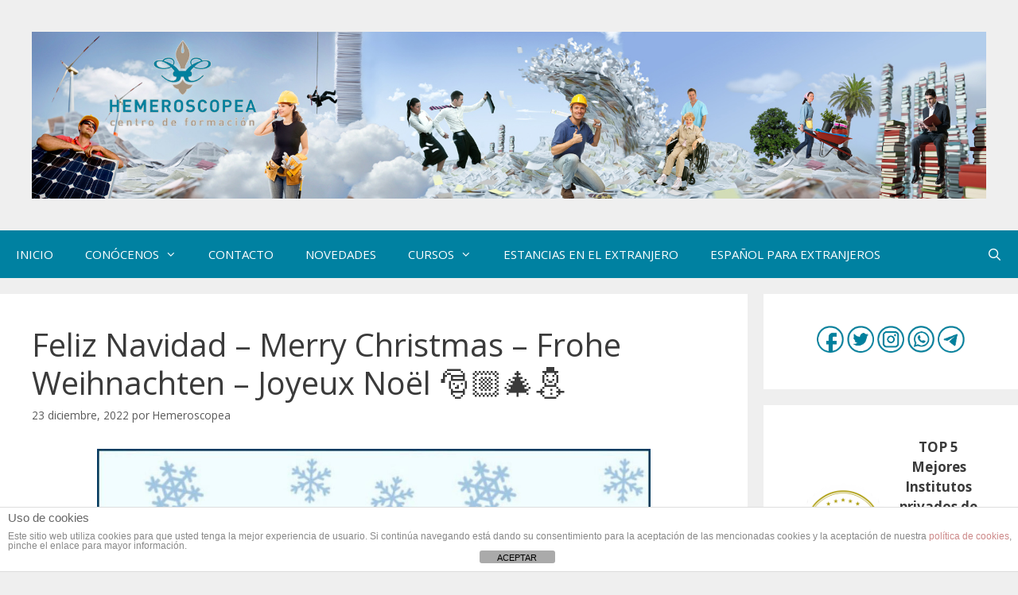

--- FILE ---
content_type: text/html; charset=utf-8
request_url: https://www.google.com/recaptcha/api2/anchor?ar=1&k=6Le44SETAAAAAP4RWIlDUTX5fIKqyVuvtdu3mS50&co=aHR0cHM6Ly9oZW1lcm9zY29wZWEuY29tOjQ0Mw..&hl=en&type=image&v=PoyoqOPhxBO7pBk68S4YbpHZ&theme=light&size=normal&anchor-ms=20000&execute-ms=30000&cb=bvoodun5bvwt
body_size: 49430
content:
<!DOCTYPE HTML><html dir="ltr" lang="en"><head><meta http-equiv="Content-Type" content="text/html; charset=UTF-8">
<meta http-equiv="X-UA-Compatible" content="IE=edge">
<title>reCAPTCHA</title>
<style type="text/css">
/* cyrillic-ext */
@font-face {
  font-family: 'Roboto';
  font-style: normal;
  font-weight: 400;
  font-stretch: 100%;
  src: url(//fonts.gstatic.com/s/roboto/v48/KFO7CnqEu92Fr1ME7kSn66aGLdTylUAMa3GUBHMdazTgWw.woff2) format('woff2');
  unicode-range: U+0460-052F, U+1C80-1C8A, U+20B4, U+2DE0-2DFF, U+A640-A69F, U+FE2E-FE2F;
}
/* cyrillic */
@font-face {
  font-family: 'Roboto';
  font-style: normal;
  font-weight: 400;
  font-stretch: 100%;
  src: url(//fonts.gstatic.com/s/roboto/v48/KFO7CnqEu92Fr1ME7kSn66aGLdTylUAMa3iUBHMdazTgWw.woff2) format('woff2');
  unicode-range: U+0301, U+0400-045F, U+0490-0491, U+04B0-04B1, U+2116;
}
/* greek-ext */
@font-face {
  font-family: 'Roboto';
  font-style: normal;
  font-weight: 400;
  font-stretch: 100%;
  src: url(//fonts.gstatic.com/s/roboto/v48/KFO7CnqEu92Fr1ME7kSn66aGLdTylUAMa3CUBHMdazTgWw.woff2) format('woff2');
  unicode-range: U+1F00-1FFF;
}
/* greek */
@font-face {
  font-family: 'Roboto';
  font-style: normal;
  font-weight: 400;
  font-stretch: 100%;
  src: url(//fonts.gstatic.com/s/roboto/v48/KFO7CnqEu92Fr1ME7kSn66aGLdTylUAMa3-UBHMdazTgWw.woff2) format('woff2');
  unicode-range: U+0370-0377, U+037A-037F, U+0384-038A, U+038C, U+038E-03A1, U+03A3-03FF;
}
/* math */
@font-face {
  font-family: 'Roboto';
  font-style: normal;
  font-weight: 400;
  font-stretch: 100%;
  src: url(//fonts.gstatic.com/s/roboto/v48/KFO7CnqEu92Fr1ME7kSn66aGLdTylUAMawCUBHMdazTgWw.woff2) format('woff2');
  unicode-range: U+0302-0303, U+0305, U+0307-0308, U+0310, U+0312, U+0315, U+031A, U+0326-0327, U+032C, U+032F-0330, U+0332-0333, U+0338, U+033A, U+0346, U+034D, U+0391-03A1, U+03A3-03A9, U+03B1-03C9, U+03D1, U+03D5-03D6, U+03F0-03F1, U+03F4-03F5, U+2016-2017, U+2034-2038, U+203C, U+2040, U+2043, U+2047, U+2050, U+2057, U+205F, U+2070-2071, U+2074-208E, U+2090-209C, U+20D0-20DC, U+20E1, U+20E5-20EF, U+2100-2112, U+2114-2115, U+2117-2121, U+2123-214F, U+2190, U+2192, U+2194-21AE, U+21B0-21E5, U+21F1-21F2, U+21F4-2211, U+2213-2214, U+2216-22FF, U+2308-230B, U+2310, U+2319, U+231C-2321, U+2336-237A, U+237C, U+2395, U+239B-23B7, U+23D0, U+23DC-23E1, U+2474-2475, U+25AF, U+25B3, U+25B7, U+25BD, U+25C1, U+25CA, U+25CC, U+25FB, U+266D-266F, U+27C0-27FF, U+2900-2AFF, U+2B0E-2B11, U+2B30-2B4C, U+2BFE, U+3030, U+FF5B, U+FF5D, U+1D400-1D7FF, U+1EE00-1EEFF;
}
/* symbols */
@font-face {
  font-family: 'Roboto';
  font-style: normal;
  font-weight: 400;
  font-stretch: 100%;
  src: url(//fonts.gstatic.com/s/roboto/v48/KFO7CnqEu92Fr1ME7kSn66aGLdTylUAMaxKUBHMdazTgWw.woff2) format('woff2');
  unicode-range: U+0001-000C, U+000E-001F, U+007F-009F, U+20DD-20E0, U+20E2-20E4, U+2150-218F, U+2190, U+2192, U+2194-2199, U+21AF, U+21E6-21F0, U+21F3, U+2218-2219, U+2299, U+22C4-22C6, U+2300-243F, U+2440-244A, U+2460-24FF, U+25A0-27BF, U+2800-28FF, U+2921-2922, U+2981, U+29BF, U+29EB, U+2B00-2BFF, U+4DC0-4DFF, U+FFF9-FFFB, U+10140-1018E, U+10190-1019C, U+101A0, U+101D0-101FD, U+102E0-102FB, U+10E60-10E7E, U+1D2C0-1D2D3, U+1D2E0-1D37F, U+1F000-1F0FF, U+1F100-1F1AD, U+1F1E6-1F1FF, U+1F30D-1F30F, U+1F315, U+1F31C, U+1F31E, U+1F320-1F32C, U+1F336, U+1F378, U+1F37D, U+1F382, U+1F393-1F39F, U+1F3A7-1F3A8, U+1F3AC-1F3AF, U+1F3C2, U+1F3C4-1F3C6, U+1F3CA-1F3CE, U+1F3D4-1F3E0, U+1F3ED, U+1F3F1-1F3F3, U+1F3F5-1F3F7, U+1F408, U+1F415, U+1F41F, U+1F426, U+1F43F, U+1F441-1F442, U+1F444, U+1F446-1F449, U+1F44C-1F44E, U+1F453, U+1F46A, U+1F47D, U+1F4A3, U+1F4B0, U+1F4B3, U+1F4B9, U+1F4BB, U+1F4BF, U+1F4C8-1F4CB, U+1F4D6, U+1F4DA, U+1F4DF, U+1F4E3-1F4E6, U+1F4EA-1F4ED, U+1F4F7, U+1F4F9-1F4FB, U+1F4FD-1F4FE, U+1F503, U+1F507-1F50B, U+1F50D, U+1F512-1F513, U+1F53E-1F54A, U+1F54F-1F5FA, U+1F610, U+1F650-1F67F, U+1F687, U+1F68D, U+1F691, U+1F694, U+1F698, U+1F6AD, U+1F6B2, U+1F6B9-1F6BA, U+1F6BC, U+1F6C6-1F6CF, U+1F6D3-1F6D7, U+1F6E0-1F6EA, U+1F6F0-1F6F3, U+1F6F7-1F6FC, U+1F700-1F7FF, U+1F800-1F80B, U+1F810-1F847, U+1F850-1F859, U+1F860-1F887, U+1F890-1F8AD, U+1F8B0-1F8BB, U+1F8C0-1F8C1, U+1F900-1F90B, U+1F93B, U+1F946, U+1F984, U+1F996, U+1F9E9, U+1FA00-1FA6F, U+1FA70-1FA7C, U+1FA80-1FA89, U+1FA8F-1FAC6, U+1FACE-1FADC, U+1FADF-1FAE9, U+1FAF0-1FAF8, U+1FB00-1FBFF;
}
/* vietnamese */
@font-face {
  font-family: 'Roboto';
  font-style: normal;
  font-weight: 400;
  font-stretch: 100%;
  src: url(//fonts.gstatic.com/s/roboto/v48/KFO7CnqEu92Fr1ME7kSn66aGLdTylUAMa3OUBHMdazTgWw.woff2) format('woff2');
  unicode-range: U+0102-0103, U+0110-0111, U+0128-0129, U+0168-0169, U+01A0-01A1, U+01AF-01B0, U+0300-0301, U+0303-0304, U+0308-0309, U+0323, U+0329, U+1EA0-1EF9, U+20AB;
}
/* latin-ext */
@font-face {
  font-family: 'Roboto';
  font-style: normal;
  font-weight: 400;
  font-stretch: 100%;
  src: url(//fonts.gstatic.com/s/roboto/v48/KFO7CnqEu92Fr1ME7kSn66aGLdTylUAMa3KUBHMdazTgWw.woff2) format('woff2');
  unicode-range: U+0100-02BA, U+02BD-02C5, U+02C7-02CC, U+02CE-02D7, U+02DD-02FF, U+0304, U+0308, U+0329, U+1D00-1DBF, U+1E00-1E9F, U+1EF2-1EFF, U+2020, U+20A0-20AB, U+20AD-20C0, U+2113, U+2C60-2C7F, U+A720-A7FF;
}
/* latin */
@font-face {
  font-family: 'Roboto';
  font-style: normal;
  font-weight: 400;
  font-stretch: 100%;
  src: url(//fonts.gstatic.com/s/roboto/v48/KFO7CnqEu92Fr1ME7kSn66aGLdTylUAMa3yUBHMdazQ.woff2) format('woff2');
  unicode-range: U+0000-00FF, U+0131, U+0152-0153, U+02BB-02BC, U+02C6, U+02DA, U+02DC, U+0304, U+0308, U+0329, U+2000-206F, U+20AC, U+2122, U+2191, U+2193, U+2212, U+2215, U+FEFF, U+FFFD;
}
/* cyrillic-ext */
@font-face {
  font-family: 'Roboto';
  font-style: normal;
  font-weight: 500;
  font-stretch: 100%;
  src: url(//fonts.gstatic.com/s/roboto/v48/KFO7CnqEu92Fr1ME7kSn66aGLdTylUAMa3GUBHMdazTgWw.woff2) format('woff2');
  unicode-range: U+0460-052F, U+1C80-1C8A, U+20B4, U+2DE0-2DFF, U+A640-A69F, U+FE2E-FE2F;
}
/* cyrillic */
@font-face {
  font-family: 'Roboto';
  font-style: normal;
  font-weight: 500;
  font-stretch: 100%;
  src: url(//fonts.gstatic.com/s/roboto/v48/KFO7CnqEu92Fr1ME7kSn66aGLdTylUAMa3iUBHMdazTgWw.woff2) format('woff2');
  unicode-range: U+0301, U+0400-045F, U+0490-0491, U+04B0-04B1, U+2116;
}
/* greek-ext */
@font-face {
  font-family: 'Roboto';
  font-style: normal;
  font-weight: 500;
  font-stretch: 100%;
  src: url(//fonts.gstatic.com/s/roboto/v48/KFO7CnqEu92Fr1ME7kSn66aGLdTylUAMa3CUBHMdazTgWw.woff2) format('woff2');
  unicode-range: U+1F00-1FFF;
}
/* greek */
@font-face {
  font-family: 'Roboto';
  font-style: normal;
  font-weight: 500;
  font-stretch: 100%;
  src: url(//fonts.gstatic.com/s/roboto/v48/KFO7CnqEu92Fr1ME7kSn66aGLdTylUAMa3-UBHMdazTgWw.woff2) format('woff2');
  unicode-range: U+0370-0377, U+037A-037F, U+0384-038A, U+038C, U+038E-03A1, U+03A3-03FF;
}
/* math */
@font-face {
  font-family: 'Roboto';
  font-style: normal;
  font-weight: 500;
  font-stretch: 100%;
  src: url(//fonts.gstatic.com/s/roboto/v48/KFO7CnqEu92Fr1ME7kSn66aGLdTylUAMawCUBHMdazTgWw.woff2) format('woff2');
  unicode-range: U+0302-0303, U+0305, U+0307-0308, U+0310, U+0312, U+0315, U+031A, U+0326-0327, U+032C, U+032F-0330, U+0332-0333, U+0338, U+033A, U+0346, U+034D, U+0391-03A1, U+03A3-03A9, U+03B1-03C9, U+03D1, U+03D5-03D6, U+03F0-03F1, U+03F4-03F5, U+2016-2017, U+2034-2038, U+203C, U+2040, U+2043, U+2047, U+2050, U+2057, U+205F, U+2070-2071, U+2074-208E, U+2090-209C, U+20D0-20DC, U+20E1, U+20E5-20EF, U+2100-2112, U+2114-2115, U+2117-2121, U+2123-214F, U+2190, U+2192, U+2194-21AE, U+21B0-21E5, U+21F1-21F2, U+21F4-2211, U+2213-2214, U+2216-22FF, U+2308-230B, U+2310, U+2319, U+231C-2321, U+2336-237A, U+237C, U+2395, U+239B-23B7, U+23D0, U+23DC-23E1, U+2474-2475, U+25AF, U+25B3, U+25B7, U+25BD, U+25C1, U+25CA, U+25CC, U+25FB, U+266D-266F, U+27C0-27FF, U+2900-2AFF, U+2B0E-2B11, U+2B30-2B4C, U+2BFE, U+3030, U+FF5B, U+FF5D, U+1D400-1D7FF, U+1EE00-1EEFF;
}
/* symbols */
@font-face {
  font-family: 'Roboto';
  font-style: normal;
  font-weight: 500;
  font-stretch: 100%;
  src: url(//fonts.gstatic.com/s/roboto/v48/KFO7CnqEu92Fr1ME7kSn66aGLdTylUAMaxKUBHMdazTgWw.woff2) format('woff2');
  unicode-range: U+0001-000C, U+000E-001F, U+007F-009F, U+20DD-20E0, U+20E2-20E4, U+2150-218F, U+2190, U+2192, U+2194-2199, U+21AF, U+21E6-21F0, U+21F3, U+2218-2219, U+2299, U+22C4-22C6, U+2300-243F, U+2440-244A, U+2460-24FF, U+25A0-27BF, U+2800-28FF, U+2921-2922, U+2981, U+29BF, U+29EB, U+2B00-2BFF, U+4DC0-4DFF, U+FFF9-FFFB, U+10140-1018E, U+10190-1019C, U+101A0, U+101D0-101FD, U+102E0-102FB, U+10E60-10E7E, U+1D2C0-1D2D3, U+1D2E0-1D37F, U+1F000-1F0FF, U+1F100-1F1AD, U+1F1E6-1F1FF, U+1F30D-1F30F, U+1F315, U+1F31C, U+1F31E, U+1F320-1F32C, U+1F336, U+1F378, U+1F37D, U+1F382, U+1F393-1F39F, U+1F3A7-1F3A8, U+1F3AC-1F3AF, U+1F3C2, U+1F3C4-1F3C6, U+1F3CA-1F3CE, U+1F3D4-1F3E0, U+1F3ED, U+1F3F1-1F3F3, U+1F3F5-1F3F7, U+1F408, U+1F415, U+1F41F, U+1F426, U+1F43F, U+1F441-1F442, U+1F444, U+1F446-1F449, U+1F44C-1F44E, U+1F453, U+1F46A, U+1F47D, U+1F4A3, U+1F4B0, U+1F4B3, U+1F4B9, U+1F4BB, U+1F4BF, U+1F4C8-1F4CB, U+1F4D6, U+1F4DA, U+1F4DF, U+1F4E3-1F4E6, U+1F4EA-1F4ED, U+1F4F7, U+1F4F9-1F4FB, U+1F4FD-1F4FE, U+1F503, U+1F507-1F50B, U+1F50D, U+1F512-1F513, U+1F53E-1F54A, U+1F54F-1F5FA, U+1F610, U+1F650-1F67F, U+1F687, U+1F68D, U+1F691, U+1F694, U+1F698, U+1F6AD, U+1F6B2, U+1F6B9-1F6BA, U+1F6BC, U+1F6C6-1F6CF, U+1F6D3-1F6D7, U+1F6E0-1F6EA, U+1F6F0-1F6F3, U+1F6F7-1F6FC, U+1F700-1F7FF, U+1F800-1F80B, U+1F810-1F847, U+1F850-1F859, U+1F860-1F887, U+1F890-1F8AD, U+1F8B0-1F8BB, U+1F8C0-1F8C1, U+1F900-1F90B, U+1F93B, U+1F946, U+1F984, U+1F996, U+1F9E9, U+1FA00-1FA6F, U+1FA70-1FA7C, U+1FA80-1FA89, U+1FA8F-1FAC6, U+1FACE-1FADC, U+1FADF-1FAE9, U+1FAF0-1FAF8, U+1FB00-1FBFF;
}
/* vietnamese */
@font-face {
  font-family: 'Roboto';
  font-style: normal;
  font-weight: 500;
  font-stretch: 100%;
  src: url(//fonts.gstatic.com/s/roboto/v48/KFO7CnqEu92Fr1ME7kSn66aGLdTylUAMa3OUBHMdazTgWw.woff2) format('woff2');
  unicode-range: U+0102-0103, U+0110-0111, U+0128-0129, U+0168-0169, U+01A0-01A1, U+01AF-01B0, U+0300-0301, U+0303-0304, U+0308-0309, U+0323, U+0329, U+1EA0-1EF9, U+20AB;
}
/* latin-ext */
@font-face {
  font-family: 'Roboto';
  font-style: normal;
  font-weight: 500;
  font-stretch: 100%;
  src: url(//fonts.gstatic.com/s/roboto/v48/KFO7CnqEu92Fr1ME7kSn66aGLdTylUAMa3KUBHMdazTgWw.woff2) format('woff2');
  unicode-range: U+0100-02BA, U+02BD-02C5, U+02C7-02CC, U+02CE-02D7, U+02DD-02FF, U+0304, U+0308, U+0329, U+1D00-1DBF, U+1E00-1E9F, U+1EF2-1EFF, U+2020, U+20A0-20AB, U+20AD-20C0, U+2113, U+2C60-2C7F, U+A720-A7FF;
}
/* latin */
@font-face {
  font-family: 'Roboto';
  font-style: normal;
  font-weight: 500;
  font-stretch: 100%;
  src: url(//fonts.gstatic.com/s/roboto/v48/KFO7CnqEu92Fr1ME7kSn66aGLdTylUAMa3yUBHMdazQ.woff2) format('woff2');
  unicode-range: U+0000-00FF, U+0131, U+0152-0153, U+02BB-02BC, U+02C6, U+02DA, U+02DC, U+0304, U+0308, U+0329, U+2000-206F, U+20AC, U+2122, U+2191, U+2193, U+2212, U+2215, U+FEFF, U+FFFD;
}
/* cyrillic-ext */
@font-face {
  font-family: 'Roboto';
  font-style: normal;
  font-weight: 900;
  font-stretch: 100%;
  src: url(//fonts.gstatic.com/s/roboto/v48/KFO7CnqEu92Fr1ME7kSn66aGLdTylUAMa3GUBHMdazTgWw.woff2) format('woff2');
  unicode-range: U+0460-052F, U+1C80-1C8A, U+20B4, U+2DE0-2DFF, U+A640-A69F, U+FE2E-FE2F;
}
/* cyrillic */
@font-face {
  font-family: 'Roboto';
  font-style: normal;
  font-weight: 900;
  font-stretch: 100%;
  src: url(//fonts.gstatic.com/s/roboto/v48/KFO7CnqEu92Fr1ME7kSn66aGLdTylUAMa3iUBHMdazTgWw.woff2) format('woff2');
  unicode-range: U+0301, U+0400-045F, U+0490-0491, U+04B0-04B1, U+2116;
}
/* greek-ext */
@font-face {
  font-family: 'Roboto';
  font-style: normal;
  font-weight: 900;
  font-stretch: 100%;
  src: url(//fonts.gstatic.com/s/roboto/v48/KFO7CnqEu92Fr1ME7kSn66aGLdTylUAMa3CUBHMdazTgWw.woff2) format('woff2');
  unicode-range: U+1F00-1FFF;
}
/* greek */
@font-face {
  font-family: 'Roboto';
  font-style: normal;
  font-weight: 900;
  font-stretch: 100%;
  src: url(//fonts.gstatic.com/s/roboto/v48/KFO7CnqEu92Fr1ME7kSn66aGLdTylUAMa3-UBHMdazTgWw.woff2) format('woff2');
  unicode-range: U+0370-0377, U+037A-037F, U+0384-038A, U+038C, U+038E-03A1, U+03A3-03FF;
}
/* math */
@font-face {
  font-family: 'Roboto';
  font-style: normal;
  font-weight: 900;
  font-stretch: 100%;
  src: url(//fonts.gstatic.com/s/roboto/v48/KFO7CnqEu92Fr1ME7kSn66aGLdTylUAMawCUBHMdazTgWw.woff2) format('woff2');
  unicode-range: U+0302-0303, U+0305, U+0307-0308, U+0310, U+0312, U+0315, U+031A, U+0326-0327, U+032C, U+032F-0330, U+0332-0333, U+0338, U+033A, U+0346, U+034D, U+0391-03A1, U+03A3-03A9, U+03B1-03C9, U+03D1, U+03D5-03D6, U+03F0-03F1, U+03F4-03F5, U+2016-2017, U+2034-2038, U+203C, U+2040, U+2043, U+2047, U+2050, U+2057, U+205F, U+2070-2071, U+2074-208E, U+2090-209C, U+20D0-20DC, U+20E1, U+20E5-20EF, U+2100-2112, U+2114-2115, U+2117-2121, U+2123-214F, U+2190, U+2192, U+2194-21AE, U+21B0-21E5, U+21F1-21F2, U+21F4-2211, U+2213-2214, U+2216-22FF, U+2308-230B, U+2310, U+2319, U+231C-2321, U+2336-237A, U+237C, U+2395, U+239B-23B7, U+23D0, U+23DC-23E1, U+2474-2475, U+25AF, U+25B3, U+25B7, U+25BD, U+25C1, U+25CA, U+25CC, U+25FB, U+266D-266F, U+27C0-27FF, U+2900-2AFF, U+2B0E-2B11, U+2B30-2B4C, U+2BFE, U+3030, U+FF5B, U+FF5D, U+1D400-1D7FF, U+1EE00-1EEFF;
}
/* symbols */
@font-face {
  font-family: 'Roboto';
  font-style: normal;
  font-weight: 900;
  font-stretch: 100%;
  src: url(//fonts.gstatic.com/s/roboto/v48/KFO7CnqEu92Fr1ME7kSn66aGLdTylUAMaxKUBHMdazTgWw.woff2) format('woff2');
  unicode-range: U+0001-000C, U+000E-001F, U+007F-009F, U+20DD-20E0, U+20E2-20E4, U+2150-218F, U+2190, U+2192, U+2194-2199, U+21AF, U+21E6-21F0, U+21F3, U+2218-2219, U+2299, U+22C4-22C6, U+2300-243F, U+2440-244A, U+2460-24FF, U+25A0-27BF, U+2800-28FF, U+2921-2922, U+2981, U+29BF, U+29EB, U+2B00-2BFF, U+4DC0-4DFF, U+FFF9-FFFB, U+10140-1018E, U+10190-1019C, U+101A0, U+101D0-101FD, U+102E0-102FB, U+10E60-10E7E, U+1D2C0-1D2D3, U+1D2E0-1D37F, U+1F000-1F0FF, U+1F100-1F1AD, U+1F1E6-1F1FF, U+1F30D-1F30F, U+1F315, U+1F31C, U+1F31E, U+1F320-1F32C, U+1F336, U+1F378, U+1F37D, U+1F382, U+1F393-1F39F, U+1F3A7-1F3A8, U+1F3AC-1F3AF, U+1F3C2, U+1F3C4-1F3C6, U+1F3CA-1F3CE, U+1F3D4-1F3E0, U+1F3ED, U+1F3F1-1F3F3, U+1F3F5-1F3F7, U+1F408, U+1F415, U+1F41F, U+1F426, U+1F43F, U+1F441-1F442, U+1F444, U+1F446-1F449, U+1F44C-1F44E, U+1F453, U+1F46A, U+1F47D, U+1F4A3, U+1F4B0, U+1F4B3, U+1F4B9, U+1F4BB, U+1F4BF, U+1F4C8-1F4CB, U+1F4D6, U+1F4DA, U+1F4DF, U+1F4E3-1F4E6, U+1F4EA-1F4ED, U+1F4F7, U+1F4F9-1F4FB, U+1F4FD-1F4FE, U+1F503, U+1F507-1F50B, U+1F50D, U+1F512-1F513, U+1F53E-1F54A, U+1F54F-1F5FA, U+1F610, U+1F650-1F67F, U+1F687, U+1F68D, U+1F691, U+1F694, U+1F698, U+1F6AD, U+1F6B2, U+1F6B9-1F6BA, U+1F6BC, U+1F6C6-1F6CF, U+1F6D3-1F6D7, U+1F6E0-1F6EA, U+1F6F0-1F6F3, U+1F6F7-1F6FC, U+1F700-1F7FF, U+1F800-1F80B, U+1F810-1F847, U+1F850-1F859, U+1F860-1F887, U+1F890-1F8AD, U+1F8B0-1F8BB, U+1F8C0-1F8C1, U+1F900-1F90B, U+1F93B, U+1F946, U+1F984, U+1F996, U+1F9E9, U+1FA00-1FA6F, U+1FA70-1FA7C, U+1FA80-1FA89, U+1FA8F-1FAC6, U+1FACE-1FADC, U+1FADF-1FAE9, U+1FAF0-1FAF8, U+1FB00-1FBFF;
}
/* vietnamese */
@font-face {
  font-family: 'Roboto';
  font-style: normal;
  font-weight: 900;
  font-stretch: 100%;
  src: url(//fonts.gstatic.com/s/roboto/v48/KFO7CnqEu92Fr1ME7kSn66aGLdTylUAMa3OUBHMdazTgWw.woff2) format('woff2');
  unicode-range: U+0102-0103, U+0110-0111, U+0128-0129, U+0168-0169, U+01A0-01A1, U+01AF-01B0, U+0300-0301, U+0303-0304, U+0308-0309, U+0323, U+0329, U+1EA0-1EF9, U+20AB;
}
/* latin-ext */
@font-face {
  font-family: 'Roboto';
  font-style: normal;
  font-weight: 900;
  font-stretch: 100%;
  src: url(//fonts.gstatic.com/s/roboto/v48/KFO7CnqEu92Fr1ME7kSn66aGLdTylUAMa3KUBHMdazTgWw.woff2) format('woff2');
  unicode-range: U+0100-02BA, U+02BD-02C5, U+02C7-02CC, U+02CE-02D7, U+02DD-02FF, U+0304, U+0308, U+0329, U+1D00-1DBF, U+1E00-1E9F, U+1EF2-1EFF, U+2020, U+20A0-20AB, U+20AD-20C0, U+2113, U+2C60-2C7F, U+A720-A7FF;
}
/* latin */
@font-face {
  font-family: 'Roboto';
  font-style: normal;
  font-weight: 900;
  font-stretch: 100%;
  src: url(//fonts.gstatic.com/s/roboto/v48/KFO7CnqEu92Fr1ME7kSn66aGLdTylUAMa3yUBHMdazQ.woff2) format('woff2');
  unicode-range: U+0000-00FF, U+0131, U+0152-0153, U+02BB-02BC, U+02C6, U+02DA, U+02DC, U+0304, U+0308, U+0329, U+2000-206F, U+20AC, U+2122, U+2191, U+2193, U+2212, U+2215, U+FEFF, U+FFFD;
}

</style>
<link rel="stylesheet" type="text/css" href="https://www.gstatic.com/recaptcha/releases/PoyoqOPhxBO7pBk68S4YbpHZ/styles__ltr.css">
<script nonce="zWiAK9H4bLE5ilXiuR5-kw" type="text/javascript">window['__recaptcha_api'] = 'https://www.google.com/recaptcha/api2/';</script>
<script type="text/javascript" src="https://www.gstatic.com/recaptcha/releases/PoyoqOPhxBO7pBk68S4YbpHZ/recaptcha__en.js" nonce="zWiAK9H4bLE5ilXiuR5-kw">
      
    </script></head>
<body><div id="rc-anchor-alert" class="rc-anchor-alert"></div>
<input type="hidden" id="recaptcha-token" value="[base64]">
<script type="text/javascript" nonce="zWiAK9H4bLE5ilXiuR5-kw">
      recaptcha.anchor.Main.init("[\x22ainput\x22,[\x22bgdata\x22,\x22\x22,\[base64]/[base64]/UltIKytdPWE6KGE8MjA0OD9SW0grK109YT4+NnwxOTI6KChhJjY0NTEyKT09NTUyOTYmJnErMTxoLmxlbmd0aCYmKGguY2hhckNvZGVBdChxKzEpJjY0NTEyKT09NTYzMjA/[base64]/MjU1OlI/[base64]/[base64]/[base64]/[base64]/[base64]/[base64]/[base64]/[base64]/[base64]/[base64]\x22,\[base64]\\u003d\\u003d\x22,\x22D8OWwo3DjMOfwrTCmnbDtsKBejZdwp/DqGVYLMOqwop/wovCo8O8w69Yw5dhwpHCr1RDVh/[base64]/Di8OKPcKRw65yIQrDnVLDlzPCtQIlwpTCrDk/wqXCt8KOwqRwwrp9JHfDsMKawqMYAnwzccK4wrvDscKAOMOFJcKZwoAwB8Orw5PDuMKODAR5w4LCvj1DUSlgw6vCrsOhDMOjRC3ClFtWwpJSNnXCn8Oiw59sayBNKcOowoodWsKbMsKIwpdCw4RVWynCnlplwoLCtcK5F0o/w7YEwq8uRMKEw73CinnDqsOQZ8OqwqfCkgd6IjPDk8OmwojCp3HDm2ICw4lFHX/CnsOPwposX8O+EsKTHld0w53DhlQ1w5hAcn3Dk8OcDk9KwqtZw7fCg8OHw4YrwprCssOKdMKiw5gGTCxsGQd+cMOTGcO5wpoQwqkUw6lAVcObfCZXGiUWw6bDpCjDvMOtIhEIdF0Lw5PCg3lfaX9lMmzDmlbCliMJUEcCwpDDr03CrTpBZWwBRkAiOMKZw4s/TCfCr8KgwqMTwp4GZsOrGcKjJyZXDMOYwrhCwp1qw6TCvcOdccOKCHLDu8OdNcKxwrfCvSRZw7jDoVLCqTjCv8Oww6vDjMOnwp83w54jFQEVwrU/[base64]/CnMOFw6QtQMKMworDqcKDMsKbwrDDrMOfwpvCrRLDrHlifmbDlMKhIxx6wpXDosKUwr1xwrfCkMKRwoHCl2RlfkA4woQUwpbCsy0ow5EAw78Gw47Ds8OfdMK9X8Okwr/Cn8Kewq7CjUVEwqrDisOOBCkqD8KpHmvDpT3Cgw3Ch8KMY8K1woTDhMODeEvCiMKMw5sGJ8Kzw6PDnEDChMK1LG3DjWrCq1/DglnDp8O2w4B4w5DCjh/[base64]/[base64]/GMKDwqJwwpjCr8KcfMO5TgQOwp85YsKnwoPChwzChsOhc8OUe3jDvXVSM8OMwrsuw5rDnsKUdHMfdkJbw6d+wpoVS8Otw582wqPDsWxXwq/CkVdJwq/[base64]/[base64]/CuWPDmgvDmCTChsOcOcOhbsKVw57DmUo2VHXDtsO/wpZLw49nUhLCt0AfAAdNw4U/Lz9aw5gGw5zDk8KTwq99YsKXwocSEU5zZE3DvsKoasOWC8O/ZHg0wqpjdMKgH0IewoMew4ZCw6LDrcKLw4AnYhLCucKWw47DoV5VAVQBM8KHYDrDtcKgwqEAZMKuVxwyFMOxesO4wq8HLWMxWcO2QSjDsQTDmMK5w4DClsOiYcOiwp1Tw6bDucKbESbCscKsbcOeXiViVMO/[base64]/DqFh7b8KiV2E4w6oJw7cGw4UCwrJnbcKzPMO6fMOzScOgGsO1w7LDlm3CvF3Cg8KfwpvDhcK8ayDDqAECwpvCrMOLwq/Cg8KJSWZNwohWw6nCvTweXMOkwoLCoEwewrBywrQtbcO3w7jDn3Y8Exd/[base64]/GEbDnMKgUMKQM8K2YsKubMOmS17DlBIfw6lIYCnCn8K5KGY6V8KfXxTChsKNc8KIwpfDgMKjWiPDr8K5JjvCnsK7wqrCoMOowqlka8Ktw7UteC/DmjPCiUTDucOuXsKoesOcbEtXwoDDuwNpwq/[base64]/DghZabMKFZk3CnsOeXcO+BMOyw6xuNcO9w5PChMOmwpHDsAJQNk3DjVUPw5hBw7ErbcKwwrXCiMKCw4Q2wpfCsHg7wpnCocK9wqfCrXc6wopHwpJlG8Kjw4HChi7ClW7ChsOCX8OKw4XDrMKjKMOewqPCmMOZwp0Xw5d0fhbDmsKoFhhQwo/CrMOJwoHCtMKBwoZIwo/DpsOZwroswrvCtsOrwqHCi8OPclMndjLDo8KaIsKSdALDgykYNFHChhVIw6LDrzfDi8O4w4F4wpwrJWNLZsO4w6NrIAZfwoTCv208w5TDg8KKf2BOwowBw7/DgMOvCcOkw6/DtGE6w4vDhMKkH3LClcOrw57CuTYkf1dpw65FDsKXXBzCtj/CsMKBLsKEJsOPwqjDkD/CjsO7b8KAwpDDnMKafMOkwpt1wqnDiApCUsKPwoBlBQXCl0zDpMKEwo3DgcO1w6lpwr7ClGZgJcOdw7lUwqVAw7dSw6/Cr8K1AMKmwr/Do8KPeWosTS7DsWBWFcKqwoEXcy85YkXDgnXDm8K9w5AuO8K8w54yZMK5w5PCksK9SMKhwoBkwph2wpfCiErDjgXDp8OvKcKSL8Kswq7DlzpGSVU6woXCjsO0B8OdwqAsMcOlXRLCssKww6HCpj7CpsK2w6HCisOhPsOQfBV7QcK1Rn4Lw5gPw7/CuUkOwqxIw5dARgvDkcOzw7g7MsOSwonClAF5ScOVw5bDk0HClSUFw4UjwrFNKcOWTj8WwqvDjsKXI1J1w4Mkw5LDlghDw6vChygWKg/CtAMBZ8Kqw6rDrEF5KMOuQk0pCMOPGD0gw6TCnsKxNDPCmcOWwqPDmlMWwq/DosOqw4wGw7LDocOuKMOQFn5jwpLCtX3Dp1wvwp/CihBmwozDosKbc3c5NsOuLhpHainCusKhecKPwrDDjsOkbUg8wpw9PcKPVcONA8OOHsO5OsOlwrrDkMO4KmbCqjMbw5jCusO/XsOaw7BYw4XCv8Ocex81SsOjw5vDqMO/D1VtS8OVwpYkwo3CrCnDmcK4wosACMKPfMOgQMKtwpTCpMKmWlN+wpcrw7YpworDkgrCksKdCMO8w6XDlwcewq9lw55UwrRBwrDDhnDDvmnCo3cMw7nCjcOpw5rCi2rCjcKmw7DDu1vDjizCpSvCkcOgY2/CnS/[base64]/YsOWw6FAw4Jlwo4EUcKPwohKw7Fewqsiw43DmMOmLcOPQlBDw6LCtcKWMsK1OCrCk8K/[base64]/HcKRUcKnw5zDosOFU8KNwq0vw7vDu8KtDCEHK8K/MSbCjcKswr5mw4BNwogQwqvDq8OIesKQwoHCnMKbwrEzQ2HDkMKPw6LCjsKTBgx4w6rCq8KdSULCrsOJwr3DocO7w4PCjcO2wocww6rCi8KqQcOJeMKYOBbDkRfCpsKkQzPCt8O3wpXDs8OFPmE6M14uw7Rzwrpnw5BrwrBSBmvCs3HDjB/CsGZpd8OFCDofwrctw5nDsS7Cp8O4woJNYMKWFirDshnCuMKkCA/[base64]/[base64]/DrcO3wowKwpXDvcKGw7hhw4/DrMKcwrzCisKhw59TLnjDtsOaHsOlwpbDqXZKwq7DhXFEw5ASwoA7AsKvw707w61fw7PDlD4cwpXClcO9dmTCnjlINxkkw7FSKsKAAhE/w6lAw6DCrMOFGMKaZsOZXhrDkcKWSjfCusKwOSkzN8Oawo3DvizDrTYbE8KkMU/[base64]/DvcKFw7ByaCJ6w6Rlw7fCmMOlw6A1F8OxwpPDoz/DnQxGJ8O3wqx8AMK5d3jDgcKdwqZKwqnCicK4QhDDg8OvwqkEw55yw7/CkDUPfMKdCwZ2ZFnCksKdKwQswrjDp8KYNMOswojCtHA7AcKrJcKjw4fClDQuXXjClRhkfcK6P8Kaw6R0YUDCosOYOhthZyp/bzxlNsK2HV3DqWzDrAcfw4XDpilZwphFwr/CgU3DqAVFBWjDjsO4ZWDDq3Vew6bDpXjDmsOGC8K7bjQ9w67CgVfDo2pNwqHDv8OvLcOBLMOzwpXCscOVZRJILnjDtMK1IxXCqMKZKcKvCMKNQSXDu0Z/wofDthnCsWLDvTQwwq/DrMKKwrDDix1QesO5wq8paTFcwoNLwrx3GsKsw7N0w5EuFSxMw5QbOcK7w5TDmsKGwrUzJsONw4bDk8OfwroGCxDChcKeYcK8RArDhycmwqnDvj/CoQBqwpPCkcOEUsKOBAbCiMKtwpZDN8OKw6nClS0kwq0cIsOJVcOzw6XDmsOEMMKDwpBGL8OgO8OYIGt8wpLDky7DhiDDlh/ClGXCqAxIUkk4c2N0wpzDosO8wq9fTMKwJMKpwqfDhTbCmcKhwqknPcKdehVfw7whw6AoHsO1OgEVw4EPKMKYZ8O+DwfCjUJYcMOzaUTDpTJYAcOXZMK6wogcScOneMOtM8Ofw5M+D1NPNGbCshXChWjCqmVwUETDr8KTw6/DpMOhMBPCsSHCksOfw4HDjyrDhcONw7B+ZhrCuVRvaEfCqsKLfF1+w6XCpsKGcVRybcKFSCvDvcKnQkPDnsK0w7U/AnZBHMOuEsKMQiluanvDmX/CnS89w4XDi8OSwpBHVxvDm1dGMcKIw4TCsinDu3jCgsOaa8Kswq8/J8KoPGoPw6x5CMOeKh9HwrDDvnYAX2dfw4LDo00gwok8w60GJlMCSMK4w5Ziw4dfasKtw4VDEsK4KsKGHDfDhsOnYS1sw6nCiMOtYwchMzDCq8Orw59NMBgzw78rwq7DncKBdcOhw6Qsw67DpFfDksKxwpvDp8O5QcO+XcO/[base64]/Dr8OdwqMkw49Rw5IxwoBEYsKwQld3d8OPwpHCtVs8w6DDn8Orwr9OcMKWPcKVw7kOwrrClT3CkcK1w77ChsOQwpdIw5zDp8KkMhpQw47Co8Khw70aasO4Twomw58qRGrDq8OEw6ZBdsK4cDt/[base64]/[base64]/wo4Ce8Kxw7fCicKnw7QZLQ7DosOUBE8cdcOMa8O7Ci/[base64]/[base64]/ecKPwrVRNcK6aznCtlM0w5p9wpHDv8OUw7rCpXfCmMK7MMOmwr3Cv8OzXgrDvMOvw53CoUbCu2Mbwo3Dqis5w7FwTQnCncKHwrfDinPCtUjCvcONwpp/w4VJw7AGwqhdwobDnSNpPcODbMKywr7CsHwsw68kw4l4C8OFwoXDjW/CkcKTR8OldcORw4bDlEvCsFVnwrTClcKNw6oRwqkxwqrCrMOzMxvDkmAOQmTCjGjChlHDryJ7GR3CuMK7NRNlwpHCpkPDvMOaM8KwE29EfcOeZ8K5w5TCsGjCmMKdGMOTw7/CjMKnw6hrAnDClcKvw45xw4bDtsOaH8KnTsKUwovCi8Kswp0vV8OxYcKASsOpwqIEw6xjRUMkbRbCjMKlMWrDiMOJw79aw4XDv8O0UELDplhzwqHCsxM8PEYgL8KgSsKAQ3QfwrnDpmIRw7vCgTJ4OcKSbADDo8OlwpMtwr5bwpEww4jCmcKawpPDk0/Cg2tVw7J3bMO8TGzDncOLGsOENiXDvC8nw7XCq0LChsOQw6XCpG58Kw7CmcKAw5h3NsKrwoZBw5bDkAfCgQ0nw5Uzw4MOwpbCujZQw6AuJcKufFxMXD7Ch8K5aF/[base64]/DjDXCnsKmwqLDrWxrfcKUwr1Vw7jDuQnDqsKtwoUKwqt1U1rDv0IydGDDgsO7FMOSIsKgwovCsi4EccOFwpYJw4HDoHghZcKmwqt4wqfDvcO4w5tfwoI+EwJBw6wGGSDCl8KBwqI9w6jDrh4JwrgzSjkOfHrCpwRFwoPDvMOUSsKHJsKifAfCvsK3w4/[base64]/DmjxlO8OSBsOew48cw6LDjMO7Lkt+f8KsVsOmfMOfw6I4wrHDsMOmHcK7BcOlw5k8eDo3w746wpl7YD4LHXTClcKgcX3Di8K4wovCqzfDu8KmwpLCrhcKZi0nw43DkMOCE2dHw5pFKjoDBxrDlhYJwqXCl8OZRGoCQ1wvw6HCkg/[base64]/G1UVWUfCjcONwqXDoV/[base64]/OMOYw7vDq8OSw6fDg8KRw5zDqxgidGgSAsKgbxHDqAjCukQtel5iD8OQw7bCjcKhR8K6wqs6UsKARcKQwr4qw5VSYsK5wp8IwovChkFofVgGw7vCnSLDocKnJ27DucKlwqcNw4/CjDfDgB9iw7UKBcKOwqEhwp0LLWHCisOxw7ApwqXDkCDChW16IV7DqcOtBAciwrQMwoRcVBDDrDnDpcKRw4cCw7nDnkE/wrcNwoNfCFjCjMKKwrgowrwMwqJ4w7pjw7JQwps0bSU7wq3CrQvCrsOYwqjDgWg9AcKGwo/[base64]/DpMO0RVl3wrfDp8Ogw7UAwpbDmVjChlLCkXbDnXwJIVXCq8KMw5sIGcOHNFlNwqw8wqwpwqrDl1ICWMO/[base64]/CosOVLMK5wpYFNMKLcsKuw6otw68uDhXDlk7DrHwgKcKvJH3CmjDCtmsIV1how4cDw4MXwoUrw5zCv2PDjsKCwrkvWsKGfnLChC9UwpLDtMO/[base64]/csOjw4jDnMKUwoZJBHpJwqDCisOIbCxOUjXDkApcMMOOLsOfenMKwrnDtRvCo8O7aMOFdsOiGMOQRMKNMMOqwrNOwrdqIx7DvjwYMzrDkyvDpxQQwq4xKQxVWX8mPQnDtMK9TcOOCMK9w5vDuj3CgwfDssOewp/Cly9vw5bCvMK4w5EuI8OdNMOLwoXDoyrCoinChxQAasO2d1XDh00sEcKKwqoaw7B3OsOpTiljwonClRY2PTxDwoDClMK/ImzCrcKKw5rCiMOEwpYtWHpjwqnDv8Ohw591fMKLw57Ds8OHL8KHw47DosK+wpfDohYDPMKZwot9w45RI8K9wpjCmMKVKgPCssOZDyTCg8KvIAbChMK6w7TCjXjDvDjCg8OvwoAAw4/CrsO0bU3DkjDDtV7DvsOvwoXDsR3DqUsqw5g4ZsOQBsOkwqLDkWDDvlrDiXzDiQ1fJFoqwrM/w5jDhi0NHcOhcMOewpZvfQ5RwrYfWSPDoCzDlcOLw6jDpcKMwrMWwqFew5N3VsOkwq81wojDjMKewpgrw7rCusOdfsOGccO/[base64]/w6fCsDPDp8OJSwjCsmjCgDDDqCQoYMOPQsKzS8KiacKzw5JCTcKwfm9hwrVSIMKYw5nDiRdcGGJ/V1o8w5fDnMK0w7IoRcOQPhMxUh15XsKbCH1nAjJrChNzwqoyQMO2w7MNwqTCtsOSwoJnZSV4BcKqw5x3worDrsO0X8OSS8Oiw5vCmsKNfGZGwrvDpMKHJcKnNMKUwqvDhsKZw6ZjbShjK8KuBiVwZQcrw4PDr8OocEt3FWRZHcO+wopWw6g6w7g/wqUkwrPCsEM1VMOEw6ocf8KlwpbDhlIyw4TDk3DCssKPaGTChMOkTS46w4VYw6hWw4tpWMK1XcOZK1zCrsO+TcKxci0XesOwwq8pw65wHcOAQ1QZwpXCi2wGC8KZL03CkGbCvcKfw6vCvUhDfMK3NMKPBDHDpcOiMwrCv8OkFUTDl8KQA03DicKGAy/Dsw3DlSbCnQnCl1nDnThrwpzClsO9b8Kzw5lgwoxzwrnDv8K/[base64]/Cm8KIw5fDkDcpwr8AwqJMKMOQw5XDgsO2M8Ogwph2w60hw5YTG1cmHibCuGvDtVDDgcO6GMKTJykvw7FpFcO+cQx5wr7DrcKcZUHCqcKIKnBFU8KEZMOYLHzDtkg+w71FKFjDiAIMN2rChcK2C8OCw7/DnVIMw7YCw4chwqDDpzggwo/DlMOlwrpdwr3Dr8Oaw59NVcKGwqjDszkVTMK0KMKhIy0fwq1McGLDucK8esK5w4U5U8KXc3/[base64]/DpDFAwqPCsHYGw6zDqEDCvgoKw57CrcKiwpt5EXXDssOHwqEDMcOCdsKlw6ghPMObFGZzazfDicKUW8OSFMOoMCt3cMO4PMK0f04iGC3DrMKuw7Q4WcKDYk4KKkBew47CiMOndkvDk3TDtQLDuQvCocK1w40WHsOWwrnCu2/ChsKrYxDDpV82eSJoRsKGRMK8XDrDhw9ywqwdLQzDi8Ktw4vCr8OjJ0Uqw5/DsWtuXCzDtsKmwpXDtMOhw4TDq8OTw7nDlMO7woQPcm/CqMKPCHshOMOtw44Yw4bDvMOWw7LDgFvDhMK7w6zCncKqwrs7TsOfAXDDl8KSWMKidcOYw7zDtzV0wo9ZwrMCD8K/Gh/DicOJw73CsGfCucKCwrvCtsOLZUwAw4/CusKtwpbDnT9aw7tFRcKIw7s1E8ObwpIvwrtYQnVjTljDuBJySH8Vw4lOwrLDmMKuwq/DviV8wo9DwpwIOhUEwrPDksORdcOxQsO0WcKrcUg6wpRnwpTDuH/[base64]/CmcK3a8K9w5HDuXpSFS4VY8KsKADDmsKjw7fCpMKndmTCqcO1LmLDr8K/[base64]/Cj2zCisO8wr3CvTpiw4/ChgrCnS/[base64]/Dj8KGw6bDtMKOI2bCiX/DlHJJw7DDvMKFw7TCosKTwppiTTbCtcKDwoxQCsOcwr3DhAzDv8K7wqfDsUtWa8Ovwot5LcO6wpLCllRaEUzDrRkvw7/DkcKXw5QHVTLCi1FBw7fCu1AqJ13CpTlpTsOnwrhrFsO4QCRrw47CicKmw6bDpsOfw53DozbDtcO1wq7CtGrDqMO4wqnCqsOgw7ccNGjDgMKqw7fDhcOZOzQWB3LDv8Kbw5deX8O2f8Oiw5QbYcKHwoJSw4XCh8OHw5rCm8KswrrCg2XDvjnCgnbDucOVdsK/b8OqR8OTwpbDksOKLljCu0Jpwo0rwrgZw7jCt8OdwqF7wpDChW4TVls+w7kbw4zDqBnCmnBlwpPCki5eD0LDultEworCnBDDhsK6ajxRN8ONwrLCtMKXw69YKcKiw5XDiC7CuzrCuUUXw5UwWkQCwp1bwpQBwocdEMOvNjfDt8OmBz/[base64]/DsMOVMx8Wwr/CqMO0aDxLw45lwrMFG8OEwq5rC8KPwoXCsQPChA5jGMKIw7jCoQ9jw6/CrAN5w49tw4Qqw7JnBkPDlRfCsVjDnsKNS8KzEMO4w6fCq8Kyw7sawpHDtcK0NcO4w4Z5w7dsSSk3IRl+wrHDmMKYHiXDu8KZS8KAA8KdQVvDpsOtwoLDhUUeUgPDpMK6UcKPwo0LZBLDjlglwr3Coy7CsFXChsOWacOsekTDhRHCkj/[base64]/Ct8OawonDohIpw6o1wojCj0LDrwtbAyloG8O+w5XDmcK5LcOLasKyaMO/czxydDZOG8KZwotpQCbDkMOkwoTCuWBhw4/Ch1YMCMKhRyDDvcODw5PDosOMSARFP8KlaD/CmTc2w6TCtcKLLcOcw7TDkh/CnDjDom3Cg1vCg8Khw6bCv8KKw5MlwpnDh1bCl8KZIBhpw74OwonDnMOPwqPCgcOawoRowoPDtsKXKk/Cu1jCsUg8O8KpXsOGNW5lYwzDmwIgwr0bw7HCq0AxwqcJw7lcXjvDtsKnwqjDmcOuacK/NMOMcgLDtVjClRTCqMKlAifCv8KyTRk/[base64]/Dt8OzVcKywo3DhBlsUEnDg8KFw57ClzPDiMO+fMOdH8OYTWvCtsOswoLDssOJwpzDscO6DifDhwpLwpoCa8K5BsOESzjCgSQ/aB8Lw6/CrmYdETBGZMKiLcK4wrwlwrZtZMKKFG7Dl2zDhsK2Y2vDlj5JGMK1wpjCglDDmcKuw6QncBPCisOLw5/DlAMxw6DDqwPCg8Ouw4nDqy3DtE3CgcKCw69pKcO0MsKPwr9Jd1jCsEkIVsKvwq8TwozClEvCinvCvMOKwpHDqBPCscKIw4LDtsKvbHlKKcKuwpTCqsOPSEvDsEzClMKOcnvCrMOudMOjwqLDrX/Di8Onw4PCoSpYw6Idwr/CrMOpwqnCt0FFZ3DDtEPDosOsCsOaJgdlGxNwWMK1wpNZwpHCvH8Dw6sJwoBAHGImw4ouJljDgETChUNTwpVbwqPCvsOhI8OgUTo4w6XCqsOsFV9ywr4dwqt/XzfCrMOrw6UZHMOxwqHCk2cDO8OowqPDm1BTwqFqGMOAXlDCg3LCncOvw7lcw7bCtMKdwqvCpcKMcX7DlsKWwrUXKcKZw7TDmGYKwpIYKEEhwpJbwqjDgcO1ZHEOw4lrwqnDtcKZGcKlw5lyw5cpNcK/[base64]/CrMOgw7vDgcOZajBHw6QrwrUEw5rDmXA8wp0OwonCp8OUXcKhw6vCil/CucK0Px8TS8K0w4jDg1glemXDtHPDs2FiwrnDh8ObSi3DvDxrFsKpwqjCqVzCgMKBwrNSw7x2CnlzeDpBwonCisKjw6wcPFjDkgzDssK/w4fDuRbDm8OsCyHDicKQG8KNVMK2wrvCvxXCgcKNw43CkyrDgsKVw6XDqMODw6phw54FQsOtZAXCgcK/wp7Cr27CnMObw6XDmwkNY8Opwq3CglTCoXrCqMOvUWvCu0fCiMO9GC7Ck0o2TsKTwonDoggXWA7Cq8Ksw5BGUnEcwo/DjzHDoGldNXtOw6HCqVo9ZUZpNxbDuXB1w5jDhlLCuW/[base64]/DgsOMLiLCkh9bw6jCsWFEVsO9wqoYAmnDusKFfkLCjMO6cMKxN8OOOsKSB2jDpcOLwqTCi8Oww77CkyBfw4BWw4tnwrM+Y8KXwrcLCmfChMObR3/[base64]/[base64]/[base64]/DhxvCpMONPATDjngoOBzDksKxw5HCocKdZHdHw5jCvcO3wrs9w4QFwpYEISXDkhbDkMOKwovClcKYw4wiw57CpWnCnAttwqrCksKsV2E7woMuw7jCvz0pcsOYDsOXfcKTE8OowrPDjyPDosOXw6/Crkw4Z8O8BsO/[base64]/bMOFWsOjd8O8w57DmiQoSMKRSWQHw73DhAPCp8OfworClj/DiAQhw4EfwozCm0QFw4DCi8K5wrbDtD/DvHTDux7DgE8+w4/CoRcZJcK1BCjDpMObX8KMw63CoWkOdcO4ZR3CpU/DpjQ7w49ow6rCiw7DsGvDm1fCq115Y8OKJsK8IsOhQnLDpMOfwoxpw53DuMOMwpfCvcOQwpTCtMOqwrDDtsOuw6oPK35xVzfCgsKADUNQwrw+w7wGwo3CnFXCiMK5LHHCgQrChk/CvlJ/ZTfDs1FIbi4ywqMJw4IlZQnDqcO3w6jDnMOoDTlTw49dZcKlw5oQwoIAXcK/w6jDmhwmw6FGwonDuSVTwogswpbDrxbCjGfCrMOew7XCh8OPNMO0wozCjXM5w6gtwoJgwrBeZ8OHwoR/LUxuLznDjnvCncOIw6HDgDLDrcKKBAjDm8K/w7jCqsOWw4HCosK3w74kw4Y2wpBWfRwJw4Y7wpEAwrjDi3XCr39/BBtuwobDuGNvw7TDjsOsw4rDtyUUKcKfw6U1w6/CvsOeN8OYcCrCjjjCtkzChyQ1w7phwr3DqBhFesOza8KbKcOHw6xaZHtZaEDDrMK0ZDkcwoPCvAfCsyfCncKNWsOPw71wwp1PwrR4w5bCtQ3DmzdaSkU6AFTDhB7DtR7DvRpcH8OIw7RMw6fDkWzDkcKowrvDscKaM1fCvsKtwro/w67CocOzwqkXU8KkWMOQworCusOxw5BJw44ZO8OqwoXDm8KDGcKqw7QvNsKDwohvYSDCsirDg8O6M8O/[base64]/DpMKVB2BzYMOtw5lywrrCkmN0XsOWwp8UIQTCoCUkYwEVQhDDusK9w7nCg1nCrcKzw7g1w54pwrExMMOxwrU9w40fw4TDj35AFcKOw6Qew6QfwrXCrRA9NmTCvcO5bSMZw7zCj8OPwpnCunbDqcKTGkVeHFU/w7skwqLDrkzCoV99w69OX3/ClsKKRMOoc8Ksw6TDqMKKwojCvQ3DhkUMw7nDnsKOwpNZZMKubEjCrcOwD1/DuxNXw49Uw7gGVgPDv1l7w7vClsKawpkqwrsOwrjCsklBQ8KMw5oMw5lGw64YXijChmTCrz1mw5vClsKrwqDChi4VwoNFAgDCjzvDpcKLcMOQwpvDgz7Cn8K3wpExwpJQwo1xI3vCjHczBcO7wpUYSGXDtMKWwqF7w5UMSMK3MMKBAAtRwoRlw4ttw74sw7tdw40/woXCtMKiFMO3ecOmwr0+YcKrQsOmwpFdwpzDgMOjw4DDpT3DucKnSFUUdMK6w4zDqMOPG8O6worCvScxw5hfw6VrwrzDm2rCnsODNMOWB8KNLMOmXsO1T8O5w6bCt07Du8KQw7HCoUrCt0/CkzHChADDmMOOwpJrOcOuKMKGGcKPw4paw4RNwoBXw4Vow58GwrgfLkZoE8KxwrIJwoXChTUSDwYPw4nChkw/w4kdw5xUwpHClMOWwrDCsyRlwo47EsK3MMOebMK3fMKEbkfDngx4KwgWwqfDucOxU8O1cSzDr8K1GsOwwqgow4TCj3fCjMK/wq/CiR3CosKPwpnDkl/[base64]/fMOxwrhyPsKVwrgIw5JMw70JeWnDgMOXbcOnEV/DuMKtwqXCqFkuw785akFfw6/Cnz/DpMKDw7EYw5RaKkbCicONT8OITiggMcOzw6zCsGnCg2LDqsK/ZMKVw5Fhw5HCgiEGw79GwojDhsO6dSUrwoBWfMK3UsOJNQkfw5/[base64]/dcO+eUZCw5DDiADCt8KHw7RFwqDCvMKXw5XCrsKVw7U8wo/CnFBPw5zCrsKlw7LCpcOnw6bDqRswwoFvw5LDlcOLwpHCiV7CkcOdw65bKiMBOlzDtFdvLRLCpxHDgVdeacKbw7DCoErCkQJcEMK5woMQUcOdQQzCosOAwrUuJMOjIgbClsO1wr3DoMOvwo3CjgrCiVIfaCIpw6XDs8OZFcKKMXNeKMK5w6V/w5LCtsOwwq/DpMK/wpTDiMKOLlbCgFhewo5Lw57DqcKNYRvDvRpNwqt1w6XDkcOcw43CtV08w5XDkRs8wrlzCF/CksKUw4zCjcKFNDUUUzFTw7XCm8O+HQHDpB1VwrXDuEBjwrHCqcO8S0vCoTPCnHjDhA7CvsKoTcKgwoEfI8KHX8Opw4UsZsO/wqt0E8O5w59XTFXCjMK2W8OXw6h6wqRcKcOrwoHDgcOwwrvCjMKnUSFoJX5TwopPX0zCu3lfw5nCk3wycWXDmMK8Mg4nG3jDssOaw6kfw7zDpXjDpHXDnx/Cv8Ofc0IpH30fHygoeMKhw6ZlLAsuVMKmSMO9GcOmw7cHXVIcbzAhwrvCpsOFRHUdAxTDosKhw6Qww5nCogxIw7UYcCsVacK9wohbPsKqOUdDw7vDicKNwoBNwpslw75yC8Okw5PDhMORYMOqenhVwqLCusOTw6jDvkPDgB/DmsKEb8OROHVaw7rCvcKPwrACP1NTwq7Di33CqcOWVcKEw6NsWQvDmB7CmWwJwq5vBDRLwrtOwqXDk8OKHi7CnQDCucKFTi/ChGXDjcO9wr09wqHDkMO3DUzDpEpzGnTDt8OrwpfDi8OLw5l/SMO+IcK5woZ8DW12IsKVwro8w7BpP1IlChAfUMO4w7M8ICoiTyvCvcOiM8K/wpLDqmbCvcOiShfCmyjCokpIWMOLw6kjw47CgcKpw59Hw4JLwrdsKzhiCEMqalHCr8K4cMKIeSwnB8O9wqMxcsOwwoZiSsKqKgpzwqZpI8OWwo/Cn8ORTCd4wpJHw6rCjQzCmsKxw4x8HSHCtsKlw7fCki13PMOKwoXDuHbDpsKjw781w4gCGlXCvcK3w43DvF/CmMKcCcOQExRtwrPCqjsHbSUaw5EEw5HClcONwqLDosOlwoPDlk/DhsKJw7Aawp5Tw79OQcKaw6vCiB/CoFTCvEAeD8KRasKPBnZiw4RTScKbwpElwpEdfcK6wpxBw5RcfsK9w7tjEcKvCMOaw7I4wooWCcOJwrBuZTpaU1EBw6oVIEnDvFZQwo/DmGnDqsOFRgnCu8Kmwp7DvsORw4c3w5txeSQkLXF8f8Onw6Rnc1YOwohbW8K3wonCrcODQijDjMKrw5lXKTHCkh8CwpJkwqhPMsKaw4TCvzIUTMO6w4guw6DDqj7Cn8OpOsK7AMO0BF/DuT7CisO/[base64]/CrAw6Jg8pwpfCmArCu8Khw4/Dmi7CgMOnDwPCjcKvOcKswrbCu3ZmXsKiI8OEY8K/CMO+w4HCnk7Dp8KRfXkrwoxsC8OINFkHIsKdBcOnwq7DhcK8w4vCksOEOMKDehJcwrvCh8Kzw60/woLDvW/DkcK4wpfCrgrCnz7Dog8yw5HCshZ8w5HCpE/Dk1JVw7TDvFPDp8KLTXHCgMKkwrF/UsKkGn80AMKuw49gw5bDjMKsw4fCkxksf8OiwovDnsKWwqNgwrkuRcKGSmrDpD3CjcKVw4zCgsK6wpYGwqLDhm/Doz7CpsKYw7ZdaFcce3/CgFzCliPClMK3wonDgMOPAMK8S8OswosPBsKbwohew651woZbwoFkI8Kgw4LCpxfCocKqY0MII8K/[base64]/[base64]/wpZBw7LCokZQMcOnesOrAMKEw6bDhydKEsOTw7jCs8KWw4bDiMKrw4vDvyJHwoExTQDCl8KRwrV0DcKbd1BGwrEPesO+wq3CqGQywqXCoznDgcO4w6gaPGLDl8K5woY0QhXDpcOEHMKXScOuw5gSw4kWASjDssO8DcO/IcOHEmLDlF0rw7rCusObE1jCrGrCkwwbw4rCgTM1PMO/e8O3wpDClUQKwq7Dj1/DiXrCukXDkX7Co3LDq8KJwpZPc8ORfGXDmAbCvcOtfcOUVVjDn0TDvXPDm3TDncO6GXw2wr0Aw7nCvsKsw4DDhj7CocOzw63DkMObJgvDpjfDh8OnfcOnacOdBcKYdsKFw4TDj8Ozw6sachbCuQnCi8OjasKdwq7Ch8OTAFEaUcOkw71FcxkfwoFrGU/CiMOOF8KqwqoPX8Kww6QWw7fDk8K1w6HDj8KNwpPCtcKMF3/CpCEEwqfDjQDChGTCgsKgHsOjw790CMKEw6RZVsOfw6ddeXAOw6lVwovCt8Kgw6fDl8OnWDQBFMOswr7Ck2bCjcO+ZsKJwrXDscOXwqLCqirDlsO8wo9bDcOuAFIjY8O/CnXDvEQkdcOMN8KFwp5gP8K+wqXDlhgjClgYw4oFwpLDksOLwr/CncK7Dy1pUMKDw4AVw5zCgGN5IcKIwp7DqsKgByFXS8Opw61fw57CssK9KB3CvQbCpcOjw4oww6vCnMKfZMKTYhrDvMKcT2/DiMOEw6zCi8KFwrtsw6PCsMK8FMKFQMKJTWrDo8OJVMO3wr5GZQ5qw7zDm8O/CE5mF8ODw4RPwrjCh8Ovd8Kjw4UxwocHamYWw5JTw7A/MnZnwo83wojCtMObwoTDkMK4GV3DiVnDucOuw6omwpB2w5U4w6giw4llwp/DosO7bsKsbMO1cWQFwoPDgsKBw5jCksOmwrxZw4jCnsO4EAIoMsKoOMOLBVI6wo3DmcOvLcOoY2wZw6rCpHrCs0N0HMKDSRxcwpjCgsKlw6HDt0Vuw4EIwq3DtmbCpTjCsMKdwoTCsV5ZCMKsw7vCjiDCrEEtw4Mmw6LDosOyKHhPw6o/[base64]/DssO0ZXjCmFjDlMOqFg8QEkfDhSHDisKWXz7CqlHDqcOuC8KHw5YpwqvDoMOowpEjw63DlRYewrnCsBTDt0bDh8KMwpwfWCHDqsKSw4PCmD3DlMKNM8KMwplHKsOqM0/[base64]/Co8KEZ8OLbkfDm11+bMKZwrLDmMKRw7poYlt5wqYTeD7DmUVnwooEw7B/wqPDr2TDhsOKw5zDll7Dr0VLwojDisKfIcOuFUTDlsKGw6gYwo7CqXEWcsKqHcOiwoEDwq0gwocrXMOhYBdMwoHDicKCwrfCo3HDksOlwqAsw4dhaDxZwrMTHGtZZ8OFwp7DhyHCpcO2GMOxwq95wqrDvxtHwrDDg8KRwpJedcOZQ8K1woxIw4/[base64]/DgmQQw5nCuwLDuC/CjSFdw4Znw5zDisObwq/Dm8KBf8KGw5TDvcO6w7jDi0VgckzCvsOcecOlwrEhSkZ7wq5UM1TCvcOkw4zDq8KPP2TCgWXDuSrCsMK7wrgaZnLDucO1wq8Ew4bDgWY4NcK8w6IXCT/[base64]/w5TDlwfChcOQbMOtV0l/KMKew5MxHMOVBi8DasOhbwXCqRUowr5adMO7O0HCjgPCrsK2McO8w7vCslrDsCvDki0jN8Otw6bCmEV9ZFnCmMO/MsKOwrwlw7NzwqLCvsKkKCcBUmwpPMK2WcKBe8O4FMKhcD9qUTRUw5lYYMKITsOUdcOcwrTChMOyw786w7jCuDQUwps9w4vCvsOZYMKvKlElwr/[base64]/DncK9wrcgIG1BSFsbIAQSb8K4w5l+Ik3Dr8OvwojDu8KWw7LCi1XDnMKfwrLDnMOgwq1ReG/DgjQewo/[base64]/CpFbCkcOwVgJSUsO+XsOjw4cvw7XCocKqTDM6wobCmQ8swo9ae8KGdhhjbiZ/[base64]\\u003d\x22],null,[\x22conf\x22,null,\x226Le44SETAAAAAP4RWIlDUTX5fIKqyVuvtdu3mS50\x22,0,null,null,null,1,[21,125,63,73,95,87,41,43,42,83,102,105,109,121],[1017145,594],0,null,null,null,null,0,null,0,1,700,1,null,0,\x22CvYBEg8I8ajhFRgAOgZUOU5CNWISDwjmjuIVGAA6BlFCb29IYxIPCPeI5jcYADoGb2lsZURkEg8I8M3jFRgBOgZmSVZJaGISDwjiyqA3GAE6BmdMTkNIYxIPCN6/tzcYADoGZWF6dTZkEg8I2NKBMhgAOgZBcTc3dmYSDgi45ZQyGAE6BVFCT0QwEg8I0tuVNxgAOgZmZmFXQWUSDwiV2JQyGAA6BlBxNjBuZBIPCMXziDcYADoGYVhvaWFjEg8IjcqGMhgBOgZPd040dGYSDgiK/Yg3GAA6BU1mSUk0GhkIAxIVHRTwl+M3Dv++pQYZxJ0JGZzijAIZ\x22,0,0,null,null,1,null,0,0,null,null,null,0],\x22https://hemeroscopea.com:443\x22,null,[1,1,1],null,null,null,0,3600,[\x22https://www.google.com/intl/en/policies/privacy/\x22,\x22https://www.google.com/intl/en/policies/terms/\x22],\x22yI0F//YiVD6jhspchuncCiXXkCnwS71zYmX221sG6c8\\u003d\x22,0,0,null,1,1768427371705,0,0,[52,118,115,198,96],null,[220,7,113,60],\x22RC-ZYF8woI1Ez4_HA\x22,null,null,null,null,null,\x220dAFcWeA4oUlqTXqjfnktfWYEZiy_6Lw2LNRttoTQFB1RbUP-4KMWOjaIuLRaojAkT54DmWBdtk2LBGnKoyHyxSwNCBKKWIJN88Q\x22,1768510171709]");
    </script></body></html>